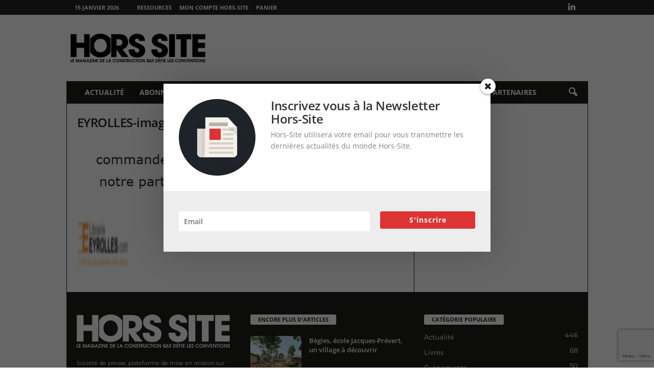

--- FILE ---
content_type: text/html; charset=utf-8
request_url: https://www.google.com/recaptcha/api2/anchor?ar=1&k=6LcH6HcUAAAAANPOFkhqVGnXGvxQQOLvd40eAoGc&co=aHR0cHM6Ly9ob3JzLXNpdGUuY29tOjQ0Mw..&hl=en&v=PoyoqOPhxBO7pBk68S4YbpHZ&size=invisible&anchor-ms=20000&execute-ms=30000&cb=7c5a7p1mfaqj
body_size: 48643
content:
<!DOCTYPE HTML><html dir="ltr" lang="en"><head><meta http-equiv="Content-Type" content="text/html; charset=UTF-8">
<meta http-equiv="X-UA-Compatible" content="IE=edge">
<title>reCAPTCHA</title>
<style type="text/css">
/* cyrillic-ext */
@font-face {
  font-family: 'Roboto';
  font-style: normal;
  font-weight: 400;
  font-stretch: 100%;
  src: url(//fonts.gstatic.com/s/roboto/v48/KFO7CnqEu92Fr1ME7kSn66aGLdTylUAMa3GUBHMdazTgWw.woff2) format('woff2');
  unicode-range: U+0460-052F, U+1C80-1C8A, U+20B4, U+2DE0-2DFF, U+A640-A69F, U+FE2E-FE2F;
}
/* cyrillic */
@font-face {
  font-family: 'Roboto';
  font-style: normal;
  font-weight: 400;
  font-stretch: 100%;
  src: url(//fonts.gstatic.com/s/roboto/v48/KFO7CnqEu92Fr1ME7kSn66aGLdTylUAMa3iUBHMdazTgWw.woff2) format('woff2');
  unicode-range: U+0301, U+0400-045F, U+0490-0491, U+04B0-04B1, U+2116;
}
/* greek-ext */
@font-face {
  font-family: 'Roboto';
  font-style: normal;
  font-weight: 400;
  font-stretch: 100%;
  src: url(//fonts.gstatic.com/s/roboto/v48/KFO7CnqEu92Fr1ME7kSn66aGLdTylUAMa3CUBHMdazTgWw.woff2) format('woff2');
  unicode-range: U+1F00-1FFF;
}
/* greek */
@font-face {
  font-family: 'Roboto';
  font-style: normal;
  font-weight: 400;
  font-stretch: 100%;
  src: url(//fonts.gstatic.com/s/roboto/v48/KFO7CnqEu92Fr1ME7kSn66aGLdTylUAMa3-UBHMdazTgWw.woff2) format('woff2');
  unicode-range: U+0370-0377, U+037A-037F, U+0384-038A, U+038C, U+038E-03A1, U+03A3-03FF;
}
/* math */
@font-face {
  font-family: 'Roboto';
  font-style: normal;
  font-weight: 400;
  font-stretch: 100%;
  src: url(//fonts.gstatic.com/s/roboto/v48/KFO7CnqEu92Fr1ME7kSn66aGLdTylUAMawCUBHMdazTgWw.woff2) format('woff2');
  unicode-range: U+0302-0303, U+0305, U+0307-0308, U+0310, U+0312, U+0315, U+031A, U+0326-0327, U+032C, U+032F-0330, U+0332-0333, U+0338, U+033A, U+0346, U+034D, U+0391-03A1, U+03A3-03A9, U+03B1-03C9, U+03D1, U+03D5-03D6, U+03F0-03F1, U+03F4-03F5, U+2016-2017, U+2034-2038, U+203C, U+2040, U+2043, U+2047, U+2050, U+2057, U+205F, U+2070-2071, U+2074-208E, U+2090-209C, U+20D0-20DC, U+20E1, U+20E5-20EF, U+2100-2112, U+2114-2115, U+2117-2121, U+2123-214F, U+2190, U+2192, U+2194-21AE, U+21B0-21E5, U+21F1-21F2, U+21F4-2211, U+2213-2214, U+2216-22FF, U+2308-230B, U+2310, U+2319, U+231C-2321, U+2336-237A, U+237C, U+2395, U+239B-23B7, U+23D0, U+23DC-23E1, U+2474-2475, U+25AF, U+25B3, U+25B7, U+25BD, U+25C1, U+25CA, U+25CC, U+25FB, U+266D-266F, U+27C0-27FF, U+2900-2AFF, U+2B0E-2B11, U+2B30-2B4C, U+2BFE, U+3030, U+FF5B, U+FF5D, U+1D400-1D7FF, U+1EE00-1EEFF;
}
/* symbols */
@font-face {
  font-family: 'Roboto';
  font-style: normal;
  font-weight: 400;
  font-stretch: 100%;
  src: url(//fonts.gstatic.com/s/roboto/v48/KFO7CnqEu92Fr1ME7kSn66aGLdTylUAMaxKUBHMdazTgWw.woff2) format('woff2');
  unicode-range: U+0001-000C, U+000E-001F, U+007F-009F, U+20DD-20E0, U+20E2-20E4, U+2150-218F, U+2190, U+2192, U+2194-2199, U+21AF, U+21E6-21F0, U+21F3, U+2218-2219, U+2299, U+22C4-22C6, U+2300-243F, U+2440-244A, U+2460-24FF, U+25A0-27BF, U+2800-28FF, U+2921-2922, U+2981, U+29BF, U+29EB, U+2B00-2BFF, U+4DC0-4DFF, U+FFF9-FFFB, U+10140-1018E, U+10190-1019C, U+101A0, U+101D0-101FD, U+102E0-102FB, U+10E60-10E7E, U+1D2C0-1D2D3, U+1D2E0-1D37F, U+1F000-1F0FF, U+1F100-1F1AD, U+1F1E6-1F1FF, U+1F30D-1F30F, U+1F315, U+1F31C, U+1F31E, U+1F320-1F32C, U+1F336, U+1F378, U+1F37D, U+1F382, U+1F393-1F39F, U+1F3A7-1F3A8, U+1F3AC-1F3AF, U+1F3C2, U+1F3C4-1F3C6, U+1F3CA-1F3CE, U+1F3D4-1F3E0, U+1F3ED, U+1F3F1-1F3F3, U+1F3F5-1F3F7, U+1F408, U+1F415, U+1F41F, U+1F426, U+1F43F, U+1F441-1F442, U+1F444, U+1F446-1F449, U+1F44C-1F44E, U+1F453, U+1F46A, U+1F47D, U+1F4A3, U+1F4B0, U+1F4B3, U+1F4B9, U+1F4BB, U+1F4BF, U+1F4C8-1F4CB, U+1F4D6, U+1F4DA, U+1F4DF, U+1F4E3-1F4E6, U+1F4EA-1F4ED, U+1F4F7, U+1F4F9-1F4FB, U+1F4FD-1F4FE, U+1F503, U+1F507-1F50B, U+1F50D, U+1F512-1F513, U+1F53E-1F54A, U+1F54F-1F5FA, U+1F610, U+1F650-1F67F, U+1F687, U+1F68D, U+1F691, U+1F694, U+1F698, U+1F6AD, U+1F6B2, U+1F6B9-1F6BA, U+1F6BC, U+1F6C6-1F6CF, U+1F6D3-1F6D7, U+1F6E0-1F6EA, U+1F6F0-1F6F3, U+1F6F7-1F6FC, U+1F700-1F7FF, U+1F800-1F80B, U+1F810-1F847, U+1F850-1F859, U+1F860-1F887, U+1F890-1F8AD, U+1F8B0-1F8BB, U+1F8C0-1F8C1, U+1F900-1F90B, U+1F93B, U+1F946, U+1F984, U+1F996, U+1F9E9, U+1FA00-1FA6F, U+1FA70-1FA7C, U+1FA80-1FA89, U+1FA8F-1FAC6, U+1FACE-1FADC, U+1FADF-1FAE9, U+1FAF0-1FAF8, U+1FB00-1FBFF;
}
/* vietnamese */
@font-face {
  font-family: 'Roboto';
  font-style: normal;
  font-weight: 400;
  font-stretch: 100%;
  src: url(//fonts.gstatic.com/s/roboto/v48/KFO7CnqEu92Fr1ME7kSn66aGLdTylUAMa3OUBHMdazTgWw.woff2) format('woff2');
  unicode-range: U+0102-0103, U+0110-0111, U+0128-0129, U+0168-0169, U+01A0-01A1, U+01AF-01B0, U+0300-0301, U+0303-0304, U+0308-0309, U+0323, U+0329, U+1EA0-1EF9, U+20AB;
}
/* latin-ext */
@font-face {
  font-family: 'Roboto';
  font-style: normal;
  font-weight: 400;
  font-stretch: 100%;
  src: url(//fonts.gstatic.com/s/roboto/v48/KFO7CnqEu92Fr1ME7kSn66aGLdTylUAMa3KUBHMdazTgWw.woff2) format('woff2');
  unicode-range: U+0100-02BA, U+02BD-02C5, U+02C7-02CC, U+02CE-02D7, U+02DD-02FF, U+0304, U+0308, U+0329, U+1D00-1DBF, U+1E00-1E9F, U+1EF2-1EFF, U+2020, U+20A0-20AB, U+20AD-20C0, U+2113, U+2C60-2C7F, U+A720-A7FF;
}
/* latin */
@font-face {
  font-family: 'Roboto';
  font-style: normal;
  font-weight: 400;
  font-stretch: 100%;
  src: url(//fonts.gstatic.com/s/roboto/v48/KFO7CnqEu92Fr1ME7kSn66aGLdTylUAMa3yUBHMdazQ.woff2) format('woff2');
  unicode-range: U+0000-00FF, U+0131, U+0152-0153, U+02BB-02BC, U+02C6, U+02DA, U+02DC, U+0304, U+0308, U+0329, U+2000-206F, U+20AC, U+2122, U+2191, U+2193, U+2212, U+2215, U+FEFF, U+FFFD;
}
/* cyrillic-ext */
@font-face {
  font-family: 'Roboto';
  font-style: normal;
  font-weight: 500;
  font-stretch: 100%;
  src: url(//fonts.gstatic.com/s/roboto/v48/KFO7CnqEu92Fr1ME7kSn66aGLdTylUAMa3GUBHMdazTgWw.woff2) format('woff2');
  unicode-range: U+0460-052F, U+1C80-1C8A, U+20B4, U+2DE0-2DFF, U+A640-A69F, U+FE2E-FE2F;
}
/* cyrillic */
@font-face {
  font-family: 'Roboto';
  font-style: normal;
  font-weight: 500;
  font-stretch: 100%;
  src: url(//fonts.gstatic.com/s/roboto/v48/KFO7CnqEu92Fr1ME7kSn66aGLdTylUAMa3iUBHMdazTgWw.woff2) format('woff2');
  unicode-range: U+0301, U+0400-045F, U+0490-0491, U+04B0-04B1, U+2116;
}
/* greek-ext */
@font-face {
  font-family: 'Roboto';
  font-style: normal;
  font-weight: 500;
  font-stretch: 100%;
  src: url(//fonts.gstatic.com/s/roboto/v48/KFO7CnqEu92Fr1ME7kSn66aGLdTylUAMa3CUBHMdazTgWw.woff2) format('woff2');
  unicode-range: U+1F00-1FFF;
}
/* greek */
@font-face {
  font-family: 'Roboto';
  font-style: normal;
  font-weight: 500;
  font-stretch: 100%;
  src: url(//fonts.gstatic.com/s/roboto/v48/KFO7CnqEu92Fr1ME7kSn66aGLdTylUAMa3-UBHMdazTgWw.woff2) format('woff2');
  unicode-range: U+0370-0377, U+037A-037F, U+0384-038A, U+038C, U+038E-03A1, U+03A3-03FF;
}
/* math */
@font-face {
  font-family: 'Roboto';
  font-style: normal;
  font-weight: 500;
  font-stretch: 100%;
  src: url(//fonts.gstatic.com/s/roboto/v48/KFO7CnqEu92Fr1ME7kSn66aGLdTylUAMawCUBHMdazTgWw.woff2) format('woff2');
  unicode-range: U+0302-0303, U+0305, U+0307-0308, U+0310, U+0312, U+0315, U+031A, U+0326-0327, U+032C, U+032F-0330, U+0332-0333, U+0338, U+033A, U+0346, U+034D, U+0391-03A1, U+03A3-03A9, U+03B1-03C9, U+03D1, U+03D5-03D6, U+03F0-03F1, U+03F4-03F5, U+2016-2017, U+2034-2038, U+203C, U+2040, U+2043, U+2047, U+2050, U+2057, U+205F, U+2070-2071, U+2074-208E, U+2090-209C, U+20D0-20DC, U+20E1, U+20E5-20EF, U+2100-2112, U+2114-2115, U+2117-2121, U+2123-214F, U+2190, U+2192, U+2194-21AE, U+21B0-21E5, U+21F1-21F2, U+21F4-2211, U+2213-2214, U+2216-22FF, U+2308-230B, U+2310, U+2319, U+231C-2321, U+2336-237A, U+237C, U+2395, U+239B-23B7, U+23D0, U+23DC-23E1, U+2474-2475, U+25AF, U+25B3, U+25B7, U+25BD, U+25C1, U+25CA, U+25CC, U+25FB, U+266D-266F, U+27C0-27FF, U+2900-2AFF, U+2B0E-2B11, U+2B30-2B4C, U+2BFE, U+3030, U+FF5B, U+FF5D, U+1D400-1D7FF, U+1EE00-1EEFF;
}
/* symbols */
@font-face {
  font-family: 'Roboto';
  font-style: normal;
  font-weight: 500;
  font-stretch: 100%;
  src: url(//fonts.gstatic.com/s/roboto/v48/KFO7CnqEu92Fr1ME7kSn66aGLdTylUAMaxKUBHMdazTgWw.woff2) format('woff2');
  unicode-range: U+0001-000C, U+000E-001F, U+007F-009F, U+20DD-20E0, U+20E2-20E4, U+2150-218F, U+2190, U+2192, U+2194-2199, U+21AF, U+21E6-21F0, U+21F3, U+2218-2219, U+2299, U+22C4-22C6, U+2300-243F, U+2440-244A, U+2460-24FF, U+25A0-27BF, U+2800-28FF, U+2921-2922, U+2981, U+29BF, U+29EB, U+2B00-2BFF, U+4DC0-4DFF, U+FFF9-FFFB, U+10140-1018E, U+10190-1019C, U+101A0, U+101D0-101FD, U+102E0-102FB, U+10E60-10E7E, U+1D2C0-1D2D3, U+1D2E0-1D37F, U+1F000-1F0FF, U+1F100-1F1AD, U+1F1E6-1F1FF, U+1F30D-1F30F, U+1F315, U+1F31C, U+1F31E, U+1F320-1F32C, U+1F336, U+1F378, U+1F37D, U+1F382, U+1F393-1F39F, U+1F3A7-1F3A8, U+1F3AC-1F3AF, U+1F3C2, U+1F3C4-1F3C6, U+1F3CA-1F3CE, U+1F3D4-1F3E0, U+1F3ED, U+1F3F1-1F3F3, U+1F3F5-1F3F7, U+1F408, U+1F415, U+1F41F, U+1F426, U+1F43F, U+1F441-1F442, U+1F444, U+1F446-1F449, U+1F44C-1F44E, U+1F453, U+1F46A, U+1F47D, U+1F4A3, U+1F4B0, U+1F4B3, U+1F4B9, U+1F4BB, U+1F4BF, U+1F4C8-1F4CB, U+1F4D6, U+1F4DA, U+1F4DF, U+1F4E3-1F4E6, U+1F4EA-1F4ED, U+1F4F7, U+1F4F9-1F4FB, U+1F4FD-1F4FE, U+1F503, U+1F507-1F50B, U+1F50D, U+1F512-1F513, U+1F53E-1F54A, U+1F54F-1F5FA, U+1F610, U+1F650-1F67F, U+1F687, U+1F68D, U+1F691, U+1F694, U+1F698, U+1F6AD, U+1F6B2, U+1F6B9-1F6BA, U+1F6BC, U+1F6C6-1F6CF, U+1F6D3-1F6D7, U+1F6E0-1F6EA, U+1F6F0-1F6F3, U+1F6F7-1F6FC, U+1F700-1F7FF, U+1F800-1F80B, U+1F810-1F847, U+1F850-1F859, U+1F860-1F887, U+1F890-1F8AD, U+1F8B0-1F8BB, U+1F8C0-1F8C1, U+1F900-1F90B, U+1F93B, U+1F946, U+1F984, U+1F996, U+1F9E9, U+1FA00-1FA6F, U+1FA70-1FA7C, U+1FA80-1FA89, U+1FA8F-1FAC6, U+1FACE-1FADC, U+1FADF-1FAE9, U+1FAF0-1FAF8, U+1FB00-1FBFF;
}
/* vietnamese */
@font-face {
  font-family: 'Roboto';
  font-style: normal;
  font-weight: 500;
  font-stretch: 100%;
  src: url(//fonts.gstatic.com/s/roboto/v48/KFO7CnqEu92Fr1ME7kSn66aGLdTylUAMa3OUBHMdazTgWw.woff2) format('woff2');
  unicode-range: U+0102-0103, U+0110-0111, U+0128-0129, U+0168-0169, U+01A0-01A1, U+01AF-01B0, U+0300-0301, U+0303-0304, U+0308-0309, U+0323, U+0329, U+1EA0-1EF9, U+20AB;
}
/* latin-ext */
@font-face {
  font-family: 'Roboto';
  font-style: normal;
  font-weight: 500;
  font-stretch: 100%;
  src: url(//fonts.gstatic.com/s/roboto/v48/KFO7CnqEu92Fr1ME7kSn66aGLdTylUAMa3KUBHMdazTgWw.woff2) format('woff2');
  unicode-range: U+0100-02BA, U+02BD-02C5, U+02C7-02CC, U+02CE-02D7, U+02DD-02FF, U+0304, U+0308, U+0329, U+1D00-1DBF, U+1E00-1E9F, U+1EF2-1EFF, U+2020, U+20A0-20AB, U+20AD-20C0, U+2113, U+2C60-2C7F, U+A720-A7FF;
}
/* latin */
@font-face {
  font-family: 'Roboto';
  font-style: normal;
  font-weight: 500;
  font-stretch: 100%;
  src: url(//fonts.gstatic.com/s/roboto/v48/KFO7CnqEu92Fr1ME7kSn66aGLdTylUAMa3yUBHMdazQ.woff2) format('woff2');
  unicode-range: U+0000-00FF, U+0131, U+0152-0153, U+02BB-02BC, U+02C6, U+02DA, U+02DC, U+0304, U+0308, U+0329, U+2000-206F, U+20AC, U+2122, U+2191, U+2193, U+2212, U+2215, U+FEFF, U+FFFD;
}
/* cyrillic-ext */
@font-face {
  font-family: 'Roboto';
  font-style: normal;
  font-weight: 900;
  font-stretch: 100%;
  src: url(//fonts.gstatic.com/s/roboto/v48/KFO7CnqEu92Fr1ME7kSn66aGLdTylUAMa3GUBHMdazTgWw.woff2) format('woff2');
  unicode-range: U+0460-052F, U+1C80-1C8A, U+20B4, U+2DE0-2DFF, U+A640-A69F, U+FE2E-FE2F;
}
/* cyrillic */
@font-face {
  font-family: 'Roboto';
  font-style: normal;
  font-weight: 900;
  font-stretch: 100%;
  src: url(//fonts.gstatic.com/s/roboto/v48/KFO7CnqEu92Fr1ME7kSn66aGLdTylUAMa3iUBHMdazTgWw.woff2) format('woff2');
  unicode-range: U+0301, U+0400-045F, U+0490-0491, U+04B0-04B1, U+2116;
}
/* greek-ext */
@font-face {
  font-family: 'Roboto';
  font-style: normal;
  font-weight: 900;
  font-stretch: 100%;
  src: url(//fonts.gstatic.com/s/roboto/v48/KFO7CnqEu92Fr1ME7kSn66aGLdTylUAMa3CUBHMdazTgWw.woff2) format('woff2');
  unicode-range: U+1F00-1FFF;
}
/* greek */
@font-face {
  font-family: 'Roboto';
  font-style: normal;
  font-weight: 900;
  font-stretch: 100%;
  src: url(//fonts.gstatic.com/s/roboto/v48/KFO7CnqEu92Fr1ME7kSn66aGLdTylUAMa3-UBHMdazTgWw.woff2) format('woff2');
  unicode-range: U+0370-0377, U+037A-037F, U+0384-038A, U+038C, U+038E-03A1, U+03A3-03FF;
}
/* math */
@font-face {
  font-family: 'Roboto';
  font-style: normal;
  font-weight: 900;
  font-stretch: 100%;
  src: url(//fonts.gstatic.com/s/roboto/v48/KFO7CnqEu92Fr1ME7kSn66aGLdTylUAMawCUBHMdazTgWw.woff2) format('woff2');
  unicode-range: U+0302-0303, U+0305, U+0307-0308, U+0310, U+0312, U+0315, U+031A, U+0326-0327, U+032C, U+032F-0330, U+0332-0333, U+0338, U+033A, U+0346, U+034D, U+0391-03A1, U+03A3-03A9, U+03B1-03C9, U+03D1, U+03D5-03D6, U+03F0-03F1, U+03F4-03F5, U+2016-2017, U+2034-2038, U+203C, U+2040, U+2043, U+2047, U+2050, U+2057, U+205F, U+2070-2071, U+2074-208E, U+2090-209C, U+20D0-20DC, U+20E1, U+20E5-20EF, U+2100-2112, U+2114-2115, U+2117-2121, U+2123-214F, U+2190, U+2192, U+2194-21AE, U+21B0-21E5, U+21F1-21F2, U+21F4-2211, U+2213-2214, U+2216-22FF, U+2308-230B, U+2310, U+2319, U+231C-2321, U+2336-237A, U+237C, U+2395, U+239B-23B7, U+23D0, U+23DC-23E1, U+2474-2475, U+25AF, U+25B3, U+25B7, U+25BD, U+25C1, U+25CA, U+25CC, U+25FB, U+266D-266F, U+27C0-27FF, U+2900-2AFF, U+2B0E-2B11, U+2B30-2B4C, U+2BFE, U+3030, U+FF5B, U+FF5D, U+1D400-1D7FF, U+1EE00-1EEFF;
}
/* symbols */
@font-face {
  font-family: 'Roboto';
  font-style: normal;
  font-weight: 900;
  font-stretch: 100%;
  src: url(//fonts.gstatic.com/s/roboto/v48/KFO7CnqEu92Fr1ME7kSn66aGLdTylUAMaxKUBHMdazTgWw.woff2) format('woff2');
  unicode-range: U+0001-000C, U+000E-001F, U+007F-009F, U+20DD-20E0, U+20E2-20E4, U+2150-218F, U+2190, U+2192, U+2194-2199, U+21AF, U+21E6-21F0, U+21F3, U+2218-2219, U+2299, U+22C4-22C6, U+2300-243F, U+2440-244A, U+2460-24FF, U+25A0-27BF, U+2800-28FF, U+2921-2922, U+2981, U+29BF, U+29EB, U+2B00-2BFF, U+4DC0-4DFF, U+FFF9-FFFB, U+10140-1018E, U+10190-1019C, U+101A0, U+101D0-101FD, U+102E0-102FB, U+10E60-10E7E, U+1D2C0-1D2D3, U+1D2E0-1D37F, U+1F000-1F0FF, U+1F100-1F1AD, U+1F1E6-1F1FF, U+1F30D-1F30F, U+1F315, U+1F31C, U+1F31E, U+1F320-1F32C, U+1F336, U+1F378, U+1F37D, U+1F382, U+1F393-1F39F, U+1F3A7-1F3A8, U+1F3AC-1F3AF, U+1F3C2, U+1F3C4-1F3C6, U+1F3CA-1F3CE, U+1F3D4-1F3E0, U+1F3ED, U+1F3F1-1F3F3, U+1F3F5-1F3F7, U+1F408, U+1F415, U+1F41F, U+1F426, U+1F43F, U+1F441-1F442, U+1F444, U+1F446-1F449, U+1F44C-1F44E, U+1F453, U+1F46A, U+1F47D, U+1F4A3, U+1F4B0, U+1F4B3, U+1F4B9, U+1F4BB, U+1F4BF, U+1F4C8-1F4CB, U+1F4D6, U+1F4DA, U+1F4DF, U+1F4E3-1F4E6, U+1F4EA-1F4ED, U+1F4F7, U+1F4F9-1F4FB, U+1F4FD-1F4FE, U+1F503, U+1F507-1F50B, U+1F50D, U+1F512-1F513, U+1F53E-1F54A, U+1F54F-1F5FA, U+1F610, U+1F650-1F67F, U+1F687, U+1F68D, U+1F691, U+1F694, U+1F698, U+1F6AD, U+1F6B2, U+1F6B9-1F6BA, U+1F6BC, U+1F6C6-1F6CF, U+1F6D3-1F6D7, U+1F6E0-1F6EA, U+1F6F0-1F6F3, U+1F6F7-1F6FC, U+1F700-1F7FF, U+1F800-1F80B, U+1F810-1F847, U+1F850-1F859, U+1F860-1F887, U+1F890-1F8AD, U+1F8B0-1F8BB, U+1F8C0-1F8C1, U+1F900-1F90B, U+1F93B, U+1F946, U+1F984, U+1F996, U+1F9E9, U+1FA00-1FA6F, U+1FA70-1FA7C, U+1FA80-1FA89, U+1FA8F-1FAC6, U+1FACE-1FADC, U+1FADF-1FAE9, U+1FAF0-1FAF8, U+1FB00-1FBFF;
}
/* vietnamese */
@font-face {
  font-family: 'Roboto';
  font-style: normal;
  font-weight: 900;
  font-stretch: 100%;
  src: url(//fonts.gstatic.com/s/roboto/v48/KFO7CnqEu92Fr1ME7kSn66aGLdTylUAMa3OUBHMdazTgWw.woff2) format('woff2');
  unicode-range: U+0102-0103, U+0110-0111, U+0128-0129, U+0168-0169, U+01A0-01A1, U+01AF-01B0, U+0300-0301, U+0303-0304, U+0308-0309, U+0323, U+0329, U+1EA0-1EF9, U+20AB;
}
/* latin-ext */
@font-face {
  font-family: 'Roboto';
  font-style: normal;
  font-weight: 900;
  font-stretch: 100%;
  src: url(//fonts.gstatic.com/s/roboto/v48/KFO7CnqEu92Fr1ME7kSn66aGLdTylUAMa3KUBHMdazTgWw.woff2) format('woff2');
  unicode-range: U+0100-02BA, U+02BD-02C5, U+02C7-02CC, U+02CE-02D7, U+02DD-02FF, U+0304, U+0308, U+0329, U+1D00-1DBF, U+1E00-1E9F, U+1EF2-1EFF, U+2020, U+20A0-20AB, U+20AD-20C0, U+2113, U+2C60-2C7F, U+A720-A7FF;
}
/* latin */
@font-face {
  font-family: 'Roboto';
  font-style: normal;
  font-weight: 900;
  font-stretch: 100%;
  src: url(//fonts.gstatic.com/s/roboto/v48/KFO7CnqEu92Fr1ME7kSn66aGLdTylUAMa3yUBHMdazQ.woff2) format('woff2');
  unicode-range: U+0000-00FF, U+0131, U+0152-0153, U+02BB-02BC, U+02C6, U+02DA, U+02DC, U+0304, U+0308, U+0329, U+2000-206F, U+20AC, U+2122, U+2191, U+2193, U+2212, U+2215, U+FEFF, U+FFFD;
}

</style>
<link rel="stylesheet" type="text/css" href="https://www.gstatic.com/recaptcha/releases/PoyoqOPhxBO7pBk68S4YbpHZ/styles__ltr.css">
<script nonce="JXZ2c3yq4shfYhiNIbnomw" type="text/javascript">window['__recaptcha_api'] = 'https://www.google.com/recaptcha/api2/';</script>
<script type="text/javascript" src="https://www.gstatic.com/recaptcha/releases/PoyoqOPhxBO7pBk68S4YbpHZ/recaptcha__en.js" nonce="JXZ2c3yq4shfYhiNIbnomw">
      
    </script></head>
<body><div id="rc-anchor-alert" class="rc-anchor-alert"></div>
<input type="hidden" id="recaptcha-token" value="[base64]">
<script type="text/javascript" nonce="JXZ2c3yq4shfYhiNIbnomw">
      recaptcha.anchor.Main.init("[\x22ainput\x22,[\x22bgdata\x22,\x22\x22,\[base64]/[base64]/bmV3IFpbdF0obVswXSk6Sz09Mj9uZXcgWlt0XShtWzBdLG1bMV0pOks9PTM/bmV3IFpbdF0obVswXSxtWzFdLG1bMl0pOks9PTQ/[base64]/[base64]/[base64]/[base64]/[base64]/[base64]/[base64]/[base64]/[base64]/[base64]/[base64]/[base64]/[base64]/[base64]\\u003d\\u003d\x22,\[base64]\x22,\x22wooAbMKdYcKzMTDDjFbDmsKvJcOWa8O6aMKqUnF0w6o2wosrw7JFcsOEw43CqU3DuMOpw4PCn8Kww4rCi8KMw5XCpsOgw7/DjRNxXkZIbcKuwqwEe3jCoQTDviLCpcKlD8Kow4cYY8KhKcKDTcKeYnd2JcOlHE94OxrChSvDnyx1I8OGw5DDqMO+w6UQD3zDs0wkwqDDujnCh1BsworDhsKKLxDDnUPClsOsNmPDm3HCrcOhPcOBW8K+w5/DjMKAwpsRw6fCt8OdUjTCqTDCsmfCjUNrw7HDhEAzXmwHPMOlecK5w6DDrMKaEsO6wrsGJMOJwr/DgMKGw6/DnMKgwpfClxXCnBrCjFl/MHHDnyvClDXCiMOlIcKIV1IvI3HChMOYOHPDtsOuw4DDqMOlDR8lwqfDhQPDh8K8w75dw6AqBsK2KsKkYMKPBTfDkkvCvMOqNE9bw7d5wp1OwoXDqnUTfkcVHcOrw6FzdDHCjcKWcMKmF8K3w5Bfw6PDli3CmknCtg/DgMKFB8KsGXpcCCxKSMKfCMOwJMO9J2Qjw4/Ctn/DgMO8QsKFwpzCgcOzwrpbcMK8wo3CtRzCtMKBwqzCixV7wrB0w6jCrsKDw5rCim3DtSU4wrvCg8Kqw4IMwqPDsS0ewoPCv2xJN8OVLMOnw6tuw6lmw6DCiMOKECNMw6xfw4nCiX7DkHDDkVHDk1gUw5lyZsK2QW/DpgoCdXAKWcKEwqTCsg5lw6fDmsO7w5zDtVtHNX40w7zDonvDj0UvDhRfTsK9wqwEesOIw6TDhAsvJsOQwrvCjcKYc8OfIMOjwphKWMO8HRgSWMOyw7XCv8KLwrFrw6orX37ChzbDv8KAw6PDvcOhIy5RYWo/KVXDjWrCjC/DnAJwwpTChlnCuDbCkMKow50CwpYNMX9NNMOAw63Dhy4ewpPCrCZAwqrCs3AXw4UGw6Fbw6kOwp/[base64]/DoSrCgMKvW2F0wq7CgCzCjWTCtDB7BsKUSMOPN17Dt8KgwrzDusKqWAzCgWUSBcOVG8O7wopiw7zCpcOmLMKzw6fCuTPCsjjClHEBWsKKSyMbw7/[base64]/CvlPDpUfDliTCtGo4QWknwqHCiS3Ds8KWCR4yCw/DqMKoZCHDhBPDojzCg8KPw6LDvsKZBWTDikl+wpsFw5lkwoRMwollZcKrKGl4GmLCu8KBw7V8w5oaGsO/wpxxw47Dml3CocKBXMKtw57Cu8KVPcKqwo7CjMKIVsOaYsKVw6/DgcO3wqsKw68iwq3DgF8Rwr7CpgzDiMKBwrJMw7/Dm8OVCVXDucOwFDvDsUPCk8K+PhXCosOGw7nDngM+wp1ww79CL8K3OEp+fgcxw5tZwpnDlSsvf8O/SMKZKsO7w6XCgsO3Ly7CvcOeb8KSIsKxwpE/w4dCwrrCscOxw4F8wqjDvMK8wp12wqDDo0HCkzADwrQuwqkGwrbDpxJ2bsK5w47DnMOGbE0Xa8Ktw653w7XDmmMcwofChcO3wqTCl8OowpvCm8KTS8K9wrprw4UGwpkOwq7CqAwowpHCkF/DsF3CoyhZd8O/wrZNw4QvVcOBwoLDoMKtUSjCkhAudgTCn8OaMcOkwqnDmQDCuk4VdcKRw6pNw7VZOihkw4nCmcKUPMOHCcKRw59vw6zDiTzDrsKkF2vCpB7CpsOgwqdCPTvDlV5Dwrg8w5I/LGfCtsOow69DdnXCkMK6YybDh2FIwrDCmGPCmG/DuDMMwrPDuDPDiEJ4KEBKw4HCjg/DicKdey9Rd8OsOVvDusO5w6/Ds2vCiMK0TjRXw6REw4RdaSbDuR/Dl8OgwrMAw4rCpUzDmCQkw6DDmw9dSVUAwoxywrHDssOpwrQKw795PMOaMCZFKwRedm7CtsKvw6AhwrU7w7XDg8OEE8KBbcK6RH/Cg0HDlcOibSURCiZ+w5VPB07CkMKQQcKTwq3DunLCvcOVwp/Ci8Kjwr7DqDzCpcKUXkzDq8KowojDiMKWw57DicO7HAnCqE3DpsOhw6PCqsO9QMK6w4/Ds2k0LDEJcMOQXXV6K8OOEcOfGmVewrjClcOQR8KjfWgcwrLDkGkOwqshKMKZwqzCnl4Dw4kPCMKCw5vCqcOuw4PCpMKpIMK+SiByBwHDqMOVw48wwqlBZXELw5TDhlDDksKUw5HChsOXworCrMOgwqwmQMKvViXCt2LDp8O1wq1IIMKMAWHCuy/DqcOxw4jDuMKSdQHCpcK3FT3CkHghSsOuwobDh8K3w7glFWNPYmXCuMKiw40cZMORMn/[base64]/DlD14aSsTMl/[base64]/wrzCg3nCjsKuwrcRSMK2FithecOyw7/DvcK8w7HCs2ALw79Dw4LDnGAMMG9aw6vDhH/Dq000QgIoDDtsw77DmTh8CQtKKsKLw6g6wr3CusOVXMOTwrxGP8KWTsKOfAddw67DvRXDgsKhwpjCik7DoVPDoQ00fDEBTiIRb8KQwpZmw4BYADIXw7XDvjR7w6zDnnt6wo4HOVPCi0hUw7vCosKMw4poLVTCv2PCtcKjFsKQwq/[base64]/Drxduei/Dolp0wq3CmMO8w49nTMODw4rDvGwNXcKBJAvDj0jDhEhuwoDCsMO5bg9lw4nClG7CtsKPYMKzw5JMw6ZAw44jDMOnO8Ksw4fCr8KkHjF7w7jCksKNw544c8OlwqHCsy/[base64]/CjSFQEGxnwqsLGsOJCcOkw43Dg1DDnnLCscK1RsKfSwRSfjkyw6TDr8K5w4jCoU9iGxDDmzQNIMOkJTNbfAfDiWTDlQ4uwrUjw45yO8KAwp5PwpYawrtcLsOMbmw9EwDCvlTDsQwSWjwbAhnDqcKWw7I1w6jDq8Orw4xswo/Cm8KMdi9hwqDCnCjDr3JOU8OPZsKvwrDCl8KRw6jCksKjTFjDmsOjPEfDpj9CfGdvwqdXwroRw4HCvsKOwqvClMKkwo0LYDPDqEYIw7fChcKfdDVOw6tcwrl/w5PCj8KEw4jCrcOrRRJswrYXwo9dfirCjcO9w643woh/[base64]/[base64]/On3DuAF7wrUUwp7DrcO1VcK1A8O7woNZw7rCrsO/S8K2TcOqY8O+LxQGwrHDvMKgFQvDomPCpsOcBHtHdmkBLS3Dn8ONKMKVwoRPS8Kbwp1NMybDoSjDtkDDnE7CkcOsDx/CuMOXQsKkw5sYGMKoAgPDq8KBCCFkQ8K6M3N1w6RvBcKtUXLCicO8wq7Dh0ByZsKSAEghwpBIw4HCoMODV8K/BcKFwrtCwrzDvsOGw67DlVszOcOawpxfwofDklcHw4PDtRjDqcKnwqokw4zDgCPCqmZRw5xSE8K2w5LCgWXDqsKIwozDrcOhw6sbJsO6wqkaSMKLFMKyW8KqwprDtDRiw45WeUlyIk4CZyDDs8K/FwbDjMOoRsOXw7vCpzbCkMKwNDcNBsO6YyMLCcOoDi/CkC9bLsO/w7nCtsK2FHjCtmTCrsOzw4TCkMO2IcKsw4zCvwLCvcKnw4A7wrQCKCbCmh8awrt7wrtmDgR1wrbCs8KmDcOYeknDmUEbwoTDr8Kcw4/DmVtKw4fDr8KGGMKyLBdBSCrDoFEgSMKCwobDtWIcN2J+dw/Cv1vDqRMXwpAPb1zCsiXCun9aO8OCw5LCv27DgMKEXVx4w4lfW1pCw5jDtcOhw50swpghw59kwr/DrztPdVzCqmk9ScK9BMKmwpnDhhfCnhLChyMnTsKEwohbJWzCnMO5wrbCpyjDisO1w6/DnBp7RHnDiEHDl8KJwrx4w63DtmxJwpTDhkUrw6jDoEw8HcOEWcK5DsKQwpERw5XDkcOSLlrCkhPDtR7CgFjDm27DsUrCnynCnsKFEMOROMK3OMKmd0TCmV1DwqnCgEQVPQcxNwfDg0/CgzPCi8KbZm5iwrxywp56w5nCu8KGSWsPwq/CvcKewpzDosKtwp/[base64]/CiX1dRsKuFcKqw4NWwq/[base64]/Dhl/Co8KDwpMycMOvQsKcw6DCsXTDr8Kdw5lewplhEsOxw5swVsKXw4LCusKgwoPCq0/ChcKcwoZvwptLwo9pccOCw41swrjCmgYmO0HDusKCw6UYZjcxw73Do1bCsMK+w4Mmw5DDjC3DhiNmVg/[base64]/DrhkgAcKpwqVewplIwq/CpMKIw7XCoWs/[base64]/Vh/Cu8KNFsKMMMKpw5rDjSZ6MsOzwrzDuMKBGcOOwq4Lw5DDjCZ/w44jYMOhwqjDlsOJG8O4GmrChmk/[base64]/DmCTCocKbEmzCjcOkwrbDh0g3w55swofCnFfCk8OJwpY+w78qUz/CkxnCr8KBwrY4w7TCtcOaw73CrcK6VTYewqvDriRDHFjCmsK1IsOYPcKewrhTdsK1JcKWwoQzN01aJwFkwpjDgX/CtUkRDMOlcXzDiMKGB1DChcKQDMOFw41XAX3ChDA2WDTDgkhEwrN1w53Dg2gMw5Y0H8KqTH5uBsODw6hRw69iejkTI8O9woFoQMKRLMOXXsOlaD/CsMOgw696w5HDl8O9w6zDpcOwcyPDhcKZJsO/[base64]/CnMOWBsOCw4QGfwHCmxXDsQLCiEDDqXAQwpFgwqdlw5HCsiDDvH3CmcK+eGrCoF7Dm8KQK8KmFgR4FU3CgVUbwo/DusKYw5jCkcKkwpjDhT/Dhk7DinXDgxfDtMKMVMKwwr8Ewp5lf0tlwo7CqzxKw7pzWWtiw7AyWMK1OiLCmXx2w7wSXMK3DMKWwpoEwrzDp8KpfMKpKcOGHyQtw5PDisOYQURHWMKHwo44wrzCvQPDqnvCosOGwqwJfRoNYm8swohCw794w6ZTw5lJM2EHNGrCiVkYwqV/wq9Hw6/Cl8OHw4bDlAbCg8KkNhLDiG/Dm8K5w4BEwpoPXDTCrMOmEgJkEkROMhbDvWxSw6PDpMOfM8O6VsKhSiQJw6cowpDDq8O4wqRHVMOhwqxbZ8Ohwo0Zw68gOy19w77CvsO2wq/[base64]/ClHdMO3HDlQs1IlwGd8K3wrbDuy/DjsONQng4w7lXwqDCiBYwPMK1ZV/DkCtGw4zCsGZHScOiw7PDgitndGjChcKcXGo6eC/Do2JqwrRFwo8/ckZjw6MmIMOhLcKRPTQwJXd0w4rDtMKKc0jDrXsfWQ7DvmImWcO/A8KVwp43RFJSwpMbw5HDh2HCm8KHwrQnZUnDmsOfWnDCpl4gw4dzOgZEMBJBwpbDjcOlw5PCp8KqwrnDrATCsgF6PcOQwoM0FcKQKljCoGRzw5/CvcKQwoDCgMO/w7LDjDfCuADDr8O1wrYpwqbCgMOEU30XT8KAw53DqkvDuzjCsjzDqMKzIzxaAVkIRBBmw7AEwptmwqPCh8OswoFlw7fCi3HCj0jCrgUcVMKnTTtQBsKFGcKNwpTDtMK2eFNQw5fDi8KbwrRvw6/Ds8OgbXXDucKJTAXDmEAzwrhSQsKUdVFaw5wLwr8/wprDmBnCvg1Ww4LDr8Khw55XXsO3wpLDgMK4wpXDt0HCpjRXS0rCr8ONTjwcwpFzwqpaw7bDhwlkNsKRUFccZ0XClsKXw63Cr0F2w4w3D1d/BjJ/woNLNTwkw5Vzw7YRci1ywqzDgMKAw4/CncK/wqlGFMOywo/CmsKZGDHDn3XCpsO6MMOke8KWw6jDqsKAdgZBSA7CsQl9NMOzKsKHbWJ6D0k1w6lQwrnCo8OhZTwBTMK5wqbDjcKZM8O6wrLDk8ORGG/DoHxQw68iOlZow6Zww4HDocK8U8OiUjh2cMKZwoopblhLU1HDn8Kbw78Mw7DCkw3DkTZFUXlwwpcYwq3DrcOhwrRtwojCsQzCpcO5NcOWw4LDmMO0ew/DkjPDmcOAwo4AVwslw6IhwoVyw57CmUHDvzQxOMOfeShtwqvCmxPCo8OoKcKEUsO2HMKlw5/CosK4w4VNLh9Kw5TCv8OOw67DisKkw7UNecKRUsOHw4xSwpnDuVHDu8KBw53CrkfDrHVbIhDCs8K8wowLw67DqRfCjMOLU8OWEcKkw4TDrsO/wo9Bwr3DoT/DssK7wqPClmrCkMK7DcOiR8O9MhXCqcKOSMKTO2x2wqZBw7jCgmXDk8OEw4xRwrIUfUp1w6LDvcO9w6HDksOxwozDkMKHw5w0woZFJMOUTsOWwqzCvcKAw6LCkMKkwrIMw5jDoQRKQU0tQcKsw5Nsw5LCry3Ds1nDvsOcwovDukjClcOJwoF1w5fDnW/DrBgVw7pKI8KkacKQeEjDqcK5wqYcOcKuWjcxYMKxw4h0w7PCuQDDscKmw5UMKHgPw6wUaG5jw4xbcsO8CXHDr8KwckrCuMKxEsK/EjDCliLCrcOUw5bCjcKODQJ5w6BlwpNPBUcBIsOAQcOXwrTCg8KqbknCicOhwqFcwo43w45dwobCt8KdecOnw6XDmkjDq2HDisOtJcKtYGsJw7fCpMKawrLCt0hvw4nCl8OqwrcvEcOHI8OZGsObXyN+ZMO/w6XCqggAeMOjCH4wBHnCvULDrsK5DVlGw4vDmVBxwpRdPh7DnSNlwpfDuxjCqmk5QmpMw7LCn2N2WsOSwpImwo3DgQEjw7rCmSRjd8Orf8K6H8O+JsO2RWPCtQRvw5nClzrDqTdFGcKOw4kvwr7Du8OPdcO5KV7DncOBQMO/[base64]/CqcOGR8KvIsOpwr5Jwrx9fMKuw4rCtsKzfMOvQCvClmLDpcKwwrEVwpAAw6F7w53CvgDDv3HCpg/CqSrDisOIVMOIwqHCm8OowqLDkcOQw7HDikoZJcO6XHrDmgVzw7bCvWRdwr9dYFDDvRnDhG/[base64]/[base64]/wqHDvk1awqQHH8KxDgPDssOOw4FNwo/CtG8Ew4bCuV14wp3DoD0KwqUuw6RgejPCjMO9f8O0w48uw7HCvsKhw7TCn07DvMKqTsKjw6/DksKEdsOZwqnCsUfDisOXHHfDpHkcWMO4woDChcKPExxnw4pewrAwMiMkY8OqwpXDpMKJwrHCvE7DksOzw79mAxzCvsKcX8KEwoLClCY0wpvClsOWwqMJBMOOwoh7L8KKGRHDusOtHSjCnEXCiHDCjwDDsMOHwpYqwp3DkQ91PhADw7vDhmvDkht/Px47AMOWesKQQ0zDmcO5EGE6Rx/DrxnDpcOgw6Q2wovDjMK7wqggw4I0w6rCiFjDvsKYblHCuEDCqEsOw4nDgMKyw45PfsKPw6HCqV8cw7nCmMKuwrEMw5nCjm1tb8OLaS3CisKUNsKMwqEzw74wQ3HDh8Kpfh/Ck0YVwrY4bcK0wpTDkz/DkMK1wpJQwqDDqgYkwrcfw53DgQvDjmDDr8KDw5vChxjCt8KxwqnCtsKew509w6/Cty9xXxFqw6NzJMK7ZsKdGsOxwpJDTRfCiXXDmDfDk8KudxzDq8KUw7vCmiMXwr7CqsOMSXDCuVBja8K1TFvDsXMQLHRYGsOhJ1wURE/DkhPDqkjDjMKSw73DsMO+V8OOLVbDpMKtYVFFHMKZw5BPMzPDjFAfJ8KHw7/CisOCZcOzwoDCr3TCoMOpw6hNwqzDpCrDi8OSw4tbwoYMwo/Dn8KAJMKCw4xhwofDvlfDsj5qw5fDgSHCmS3DhsO1EcO2YMORW25uwrlIwqwQwrjDihN5VwAIwpxLEMOqAloCw7zCsE4sQRXCvsOCMMOswq99wqvCn8OvU8KAw6zDt8OFSjfDtcK0f8OSwqDDuFNcwrM5wo3DnsKvZwk5wr/Di2YGwp/DjRPChVwBFUXCgsKWwq3CgQ17wovDvcKXJxpcw7TCu3EjwpjCgA4mw7nCssKmUMK1w7xkw6wveMOVMAjDgsK7BcOYNSzDo1NoD2BVPE3DsGRLM1LDhsOgI1M5w5hvwp8hXFR2PsKywq7DomPDg8OmfDzCgMKqDl8YwpdEwpBEU8K6Q8KhwqsTwq/DqsO8w7Atwo1mwpURMAzDrFLCuMKlAmVyw77CiBzCrcKHw5Y7KMOJw6zClXsyZ8K4DEbCscOveMO4w4EJw5pfw7p0w6UkMcOMQCU3wqpqw5jChMOuSXcqw4jCvm8TW8KUw7PCs8Oww5U+dHTCpcKKU8OJHTnDqw/DqVzDs8K+AjXDpirCq1bDpsKiwq3Cik8/[base64]/DscK+CEzCmHEmwq5rwoPCjMKNRsK3w7NXwqTCqERWGcO+w4bDvnnDlDrDuMKAw78XwrYqBQ1Bwq/Dg8K9w6bCtD4ww5nDqcK7wppdeG1pwqjDhznCgz91w4/DihnDgxZxw5DDpS3Ch3kBw6/DpTDDpcOeBcOff8OlwoLDghnDp8ORA8OwUC8Vw6jDiG/CjcKmwrPDmcKNQcOSwo/DpWNbFsKZw6fCoMKBXcOMw5/CrcODBMK3wrd/w7dqTC8/c8OiHsO1wrUvwpgcwrx4TWFpHj/[base64]/[base64]/Sl0aMcODQTldw7jCqm/Cv8O8UsKOw6bCsjlhwp1nQ1cjZiPCp8Opw5ZYwqnDicOBN1NDbcKAcwvCvG7DtcKuSWt4LUDDkMKHHhpQXDUKw61AwqTDtR/Ck8OAFsOYdlPDgcOsHRLDpsOWLCEqw7nCn17Ds8ODw5PDp8KRwo03w5fCl8ORZjHDhFbDiz4bwoEtwrzCmTZIwpDCvTjCjgQXw7XCiz8dCMKOw7LCgR/Dj2Mcwos7w5rCmsKVw4ADMXZoB8KZCcKiDsO4w6BHw4XCssKAw4JeIiUCHcKzFQ0VFmMpwrjDtzbCsTVhYwJ8w67CoCB/[base64]/Ch8K9wovDsA/[base64]/CncOfwoXDp8OTbW8vVsKMEQnCtsOZwqIMMMK7woxuwrIdw6DCnMOoOVLCnMKzZikVY8Ojw6RkYVBJGlzCjn/DsHQQw5Z/[base64]/w4MaWsOuUxzCnMKUw5Fnwp7CicKjH8KSwonCpkBCwp7DssK/wr9CNRNlw5fDrsKNYC5PaUbDssOOwrrDoxd1M8Kewr3DicOswrTCpsK6ElvDrkDDlMKAGcOIw4M/[base64]/DqR7ClMKRwozCicKcBsO5X2JfwoNuZhQ4U8O9eHXCmcKFDcK2w5U9ADrDqWd9ZE3Dn8KUw4sRSsKPFXVWw60Iwp4Mwq5Iw7PCkXLCoMO0Jx0lTMOfesO9esKUfkBywp/Dm1whw7s4WiTCscOpw78feFB9w7Mowp/DncKoIsKbX3E6Zl7Dg8KbRcOLVcOmcWsnPUnCr8KZQsOrw5bDviHDkXF9W3TDrBIWYX4ew4PDlyXDpTXDq0fCrsK/[base64]/[base64]/DpV0rAWkTw4fCiMKFLg0gwqfCnMKuA0MdRMOMKxgdwqQHwrZXQsOmwqRvw6PCiwDCp8KOAMObFQUlLxh2YMOFwrROVsOLw7xfwpkBRxg9wqfDo3FbwrnDl0jDocK8HcKFwrlDMsKQWMOfYMO+wqTDt216wq/[base64]/CmsOLWMO0CwpTw4HDlgPCrnnDg8K8w5PDtsOrcHJTC8OAw4JcZWJ6wqXDqRs3TcONw5vDusKCAlfDtxhgRDvCslzDocOjwqzCkR/Cl8OFw5XDr2TCqAHCsXElW8K3NnNvQkjDlHAHVHA4wp3CgcOWNm5SVTHCicOGwqEzXCoGYVrCv8Oxw5jCtcKiw4LDv1XDtMOPw6/DiE5Gwr/CgsOiwrXClsKfDlzDhsKAwqVkw6Alw4TDt8O7w4ZFw59zMR9jGsO2OCzDoiLCpsOuU8OiacKSw5XDgMOpBcOEw7p5L8OyPUPCqC4Vw41+W8O6AsKtdEc7w7UKJMOwHm3DgMOUIjHDnsK9IcOSVCjCpHVqPAXDmwbCgFhkNsOIVWF9w7XDvSDCncOHwqgow5Jiwq/DhMO4w6FAMjXDlcOnwrPCkF3DpMKdIMKYw4jDlBnCigLClcO8w43DgxNkJMKMPA/Coh3DssOXw5rCmBU2R2fChHTCr8OsMsKzw4TDnifCp1LCujxwwpTCm8KzS3DCpx06RTHDisO9cMKNJWvDrmDDosObRcKME8KHw5TDnlEAw7TDhMKPCwE8w5bDkDbDmFIMwotvwrPCpHdoFV/CgwzCjF8WNnnCiAnDjE7CnhHDtjMSFyZNAn7DtyRbTHg7wqBtY8OGB2RYaxvDu01IwpVud8OtXcO7WUdUaMOxwp/[base64]/DkMKUWirDg3rDuzU3Wz/[base64]/Di8OuwpkEw5nDiMOjC8KRw4rCjMOIRiElw6TCikDCvx/CjhLCvVfCjmbCmiwEXHtEwoBbwpTCsU1qwoLCh8OdwrLDkMOXwpM1wrEiOMOHwpJeKENxw6ddOcOxwok/[base64]/CkcKmJRzCpHUPwoHCt8Kfw69cbh/CvXEzw6xJw6bDuiZpY8OeYjXDncKvwqpFZSd2Y8K8wpArw63DlMOdwqkGw4LDtwBlwrdYFMOIScKvwqNOw6bCgsK0wofCjTZnJhfDlmBYGMO3w5jDg00iL8OEN8K8wrDCgXhDKgXDlMKZEirCmx00LMOMw5LDpcK1RXTDjkHCtMKjLsO7I2XDv8OFKMOPw4bDsgV4wr/[base64]/CvhrDg3sJwqhYw5DDv0sffcOdUMOiEhnCtsK0w7fCm2giwpfCjsK6KsOJB8K4a3M0wqPCpMKYNcK5wrMrwoY8wr/[base64]/[base64]/CiyR4SMK+wp3Cn8K7I8KCwroeworDjMO9ZMK4wrDChBvCr8OTGVIcCwdRw77CqF/CrsKdwqUyw63ChMKvw7nCk8Ouw5B6YDxjwosmwrlgDV4KXsOxMlXCkzdqVMObw7g7w4F9wr7ClDzCmMK9OHnDv8KDwq1nw6chNsO2wr3Cp3NzBcKLwqtLdSTCkiNew7rDlADDpMKEAcKIKsKFL8O5w6gwwq3Cg8O2KsO+wr/CscOFenstwr4Ewo/DhcO5ZcKrwrx7wrXDg8KNwrcIbUPCjsKgYMOtMsOSamZXwr9zXUsXwozCgcKNw7tva8K2IsOzcMKJwo/Dt2/[base64]/Cq8OXwovDk8KaPmQfw5Znw5hjRcOBUSDDoMKMXTHDgsOHK1LCmSDCosKfWcOnQnwkw4nCh25lw6cZwrQ0wo7DpjDCg8OtEsK9wpoCaAEQN8KTVsKqP0nCsX9Ww6YJYn9dw4/Ct8KdP2fCoW3CmcKFAE7DicOFaQ5eEsKdw4vCoSlcw5vCncObw47Cr1kGa8OtRzkdfAk5w7A+M1tdXMOzw6xJOVZueWHDoMKOw7vCrcKnw6NdXRg/[base64]/[base64]/w6rCusKnw6rDiMKEw5M4w6LCscOiwq80AT9sKU8YQQfCtn9rD2osUwEiwpg1w65qdMO1w4EvfhzDt8OcE8KcwpIbw6Upw4zCp8K7RzVNamTDrk0EwqrDkQxHw7fDm8ORaMKaLQbDusO2aV/[base64]/w5t4NVrCncOFwpduMCPCmC5HwrXDr8KlDcO2woZbMsKJw4bDosK9wqDDhwDDhsOcwptcbRDDscK0a8KbDsKUYhBSCx1JBQ3CiMKCwq/[base64]/CssKRwqzCg8K+LR7CkcOmw7DCrEbDgifDnzs+bSbCgMOswpMAHMKZw7lbd8OjdMOLwqkfa2rCmyLCvlvDr0bDrcOYQSfDvAprw5vDqTDDucO9BX4Tw5rCjMO0wr8ow65rKmt0b0diLsKXw7htw7cQw6/Dpi9qw40Aw7Zmw5oqwoDCksKjI8O/[base64]/CikMhw7HCvwTDgsKRwoYdB8KOwrtHT8OMdhfDozsUwptLw6AOwq7CggfDkcKyJgnDjjrDmyXDkynCnnBJwrAkG3zDuGPCuHgkBMK1w7PDmMKvDDvDpGZiw5jDicO/wrFyA3HDqsKMZcKRPsOOw7x9AjLCrMK2cjDDpcK0C3lqYMOTw7PCpTvClMKlw5PCtzvCoEUfw7HDssOJUcKHw7jCoMO9w7HClU/CkAQrN8O0L0vCtm7Dr3cPKsKzDhcQw4Z8GTFyPcOXwpjDpMOkfsKvw7bDjFkUwqwSwonCoCzDmcOvwql9wo/[base64]/Dj07CqAplIC/Co8KZA8KVwp0YSgogIB8GT8O2w7xzFsOrM8Kha2JCw7zDu8OfwrcgPEnCsTfCj8K2ODNVXMKoUzXCsXvClUVVTSMVw7jCrcK9wqnCsyDDscORwo51BsKRw7PDiV/[base64]/DlcOUw4XCqH7CjMKDwoNGw7cFwqA8w5gXWMO3ZlPChsObdElsCsK1w55Ze0Vkw4Igw7PCtW9HbMOuwqI5w7xDNMOBXcK5wrjDtMKBTH/ClDPCmV/Du8OnG8KkwoM9ISXCqjnCk8OUwpvCi8Kyw4TCqnzCgMOswoPDgcOvw7fCssOAMcKZcAoHGj3Ck8Ogw4vDrkBVUhVROsOICyIXwonDnyLDkMOUwq3Dk8OHw5HCvQTDlR8mw4PCoyDDkH0pw6LCssK+WcKYw4/Dn8O7w7ALw49Qw7HClWECw4FYw5V7TcKNwprDhcOqMMK8wrLCoBLDu8KNwpnCgsKtVk7CqsOfw6kEw5ZKw5Mcw4cTw5LDhHvCu8K0w6/Dr8K4w4rDtMOjw7BRwozCkDrDhX4ewrHDnS/Cg8OqWgFbXArDv0XChmkCHStyw4PCmcOSwrjDt8KGN8OwIzwMw7pFw5JTw7TDn8Obw4RpMcKgXVkiJsO2wrY/w618PgRyw6oiV8OIwoAawp7Co8Oow4odwpnCqMOFV8OIbMKYZMKkw47Do8Olw6MOYRFebG4bT8K/wpvDkMOzwpLCqsOswohlwrMOJEw+cijCsQp6w4sOPMOtwp/[base64]/[base64]/[base64]/[base64]/Dv1swNV89McKHwpfDksK8f3/Dl8OxGsKCPcKiw7/DpzM6dnRfwojDjsOUwo9MwrXDpk7CsQ7DqWAGw6rCl1vDhBbCq0gEwo8+fXcawozCmTHCv8OHwpjCoDLDqsO6FsOgPsKDw44kUWEew4FFw6khRzDDlnXCqgrDiSLDrB/CocK2dsOww5szwqPDoUHDicKcwoJdwoHCpMO8NGQMJMOBKMKcwrMcwrc2w7Zmam7CljTCi8OEcBPCicOGT3NSw6VnYMKWw74Jw504Yg5SwpvDkTLDjmDCoMODN8KHJnXDmzVqAMKBw77DjcO+wq3CmwVVJADDvFjCksOgw4rDsyXCqzvCiMKpbgPDhDXDu0/DjCPDpnrDh8KewpgUTsKdcUnCs3FsXBzChcKYw68bwrg0PsOLwo94wqzCkMObw44pw6jDicKMw4zCk2bDhQwNwqHDjXHCuAEAFlVsfi8owpJ6W8Opwr9ww6RYwpHDqxXDh3tLDgdBw5XCqsO3LQc6wqLDnsKqw5/[base64]/DisOLb27CicKiwpdSXhXCvcK5w6jDvk/Dp1DDqVtKwr3CjMKuLcOid8KOeF/DhMOAY8OvwoHCtgjCgRduwr7CrMKww57CnnHDqTzDn8OSO8KSHXRqHMK9w67Do8KnwrU3w67DocOdYsOLw6ozwqdDW3zDu8K7w70sDypjwoZHBhnCtwPCpwfCmEtLw4kdXMKBwqbDuDJqwrpzc1zDtifCl8KNNmNYw7wgZMKuwp00dMKDw6RJH1/CkVrDuRM5wr/Cq8K/w4dmwoRWNTXCr8OFw4/[base64]/CrRsWwqpLG2VWcMKELsKywpAXFsKaLhcTwo8LXsK2w4UzdMK2w5FDw4d3AHvDtMK9w6R7DsOnwqlXb8KKZ3/CtRDChHbCmgTCmy/Cug1eX8OcW8O3w4s/BxhgH8K9w6rClhkyUcKRw5xtH8KVCMOEwrYDwpo+wqQqw6zDhW7Cp8OQSMKPS8O2PmXDlsKuwqFOGjTCgEBgw5YTw4rDp3EGwrEIQU5jUEPCjiYKBMKVdsK9w6t6aMOcw7/CmcKYwrkoOi3CucKSw5HDsMKBWMKmWg1gMjAWwqsGw5s0w6Z8wrrCvxHCpMKzw44twqNYDMOQNSHCiTRcwpTCh8KhwrvCtwLCpUg2esK/[base64]/dsKYTU/DkcKRw5XDnmVNKzUgw5/DhMOpw6lqwq/DonrCr2xDw6PCuU1swpAMQBkwdVnCr8KCw5LDq8Kew541OgHCgT9MwrVXDcOPT8KnwpTCjCBTcRzCu1bDslE1w4Ayw4XDmBZhVSFjaMK6wpBNwpN+wqgsw5jDmxDCsg7DgsK6wq/DtzQDOcKLwp3Dsy48KMOLw5HDs8Kbw5/DsX/Dv2NDWMO5KcKkP8KHw7fDncKGEylewrrCqsOHWmgxGcKuIyfCiXcIwqNQUwhjacOudEvDvEPClsOYLcOaQwDCu1IyNcKTfcKLw5rCo1lrXMOfwp3CrcKEw4DDkD4Fw4F+NMO2w58ZHFTCpxJUR0FFw44swqcVfMKKPxxBS8Kac1HCi3hkYMOww5EBw5TClsOZScKkw6/DmMK8wp8dOW/CvcOYwoDCl2PCoFAswo1Sw4M9w6bDkl7CtMO5AcKXw7ECCMKVasKgwo9IA8OHw4Vpw5vDvsKAwrfClADCoEBgXsO1w4MhOlTCsMKKDcKtAcOgCAI5HgzCrsOCaSwNacOUSsO+w4txMUzDkXsLViRZwq1mw48wcsKoZsOGw5bDqX/CiEZUAHXDv2PDk8K5AcK4Vx0Ew6k8cSDDg2NhwoUAw5rDp8KwM0/Cs03Dt8KKSMKJXMOZw6IoBsONJ8KwR1bDpCwHEsONwp/[base64]/w6Fswopzw4ltBcKuwpLCjcOXK8Kewp3CqBbClMK2IcONwr7CmMOTw6/DncKRw7tawowPw4x5WHbCpQLDhykEUMKWDsKnYsKgw4TDrAV/w5BIYxrCljoqw6ElIwrDrsKWwobDp8K+wpLDsAxDw7zCtMOPHsOVw7xdw6sBGsK9w4p5IcKIwpjDu3DCiMKLw43Cvhc2MsK/wptVGRjDtcKXKmjDhcOLOHF/cxzDp3jCnmxGw4MrdsKvUcOsw6XCtcKBA0fDlMKXwonDoMKew4Fxw6V5csOIwrHChsK5w67DoGbCgcOfDVN9b0nDvMOsw6F/DwJLwrzDmEorX8K+wr1NWMKAUhTCtx/DjTvDuWUpGG7DgMOpwrBUGMOFEjzCg8KMC39+wpvDtsKIwoPDqU3Do0hrw68pTcK9FsOQZ2cSwo3CjxzDmcOHBknDrEtrwoDDoMKGwqANIMOEVWjCiMKca0XCnE9geMOOPcKtwqfDucKGRMKrbcONDVspwqXCvsKHwoPDrMKfIT/DkMOOw5F8IcKew7nDt8Kfw5lXEijCvcKVAhYaWRLDr8O3w57CksK5GkgofsOIPcORwroFwpNCTX/DkcKwwpkiw47DiG/[base64]/[base64]/ChXzDvAAnFhQfasKiwr99XcKww79nw61ww6fCgg1xw4R/fQHDgsONbMKNCTrDskxSWRnDq3XCgcOiVsOMIjgJFEPDuMOrw5HDvCHChAhrwqXCoCfCncKTw6jDhcOHF8Obw47CscKPZDcZJ8Kew43Dv3pSw7vCuH/DqMO7CF7DrwJNVTw9w53DpAjClsKbw4fDvFhdwrd4w4ttwqEQcmHDtlPDssK3w6vDsMOrYsKvQGpEQzDCgMK1MhHDvX8TwoDCoFxnw7oRB3dIWwtSwoLCgsKoKxJiwrXCn3tZw7Ijw4PClsOVUD/DmsKRwqHCjSrDsUpCw67CgsKVV8Khwo/DisKOwo9PwpxMMsO6CsKOJMO6woXCgMKlw57DokjDoR7Cr8OuUsKQw6nCs8OBfsOlwqY5Yi3CmQnDpnBZw7PCmj1yw5DDiMO5K8OeV8OWNQHDr2nCnsO/[base64]/[base64]/HcKqwo3ChsKXw7Acwq3DvTbDgGEmKxE9dmfDjcKJw7drZW0Yw7bDkMK3wqjCgjrCnsKtGlRiwr3DlDtyOMOtwpLCpsOdLsOXWsOzwqzCqQx9N2nClivDh8KCwpDDr3fCqsKeLiHCmsKjw4AEXCrCi1fDkF7DmHPCn3Iyw7/DnT4GMDkZeMOvRgIUUiXCnsOSeHgKWcOCFsOnwpUNw6hOdcKaam0XwozCssK0NxvDjsKTF8Kcw4d/woQSRw1YwqDCtDjDoDVMw7BBw4oQMsOXwrttcyXCvMKzYnYQw6nDnsK9w7/DtsK/wrTDkF3DsQLCnm7CujfDiMKpB2bCiipvW8Kxw7Ypw63Cl0vCiMOUHlbCpmTDq8OpB8OrIsK+wqvCrXYYwrUQwosWVcKSwqhVw6rDsVrDhsK3IWvCtwMIOcOeCifDpwshA1hHS8KAwq7CrsO/w79TIkDDgMKnTTlpw4UQDlLDt3DChcKiU8K7QMKzXcK8w63DiBnDtlDCn8Kjw6RBw41pOsKhwr3Csw/[base64]/Dq8OCwpbCijHDtl/DmG9EwrfDqD5AwrvDvzsHdMO0GUgdNcKFRsKqPijCrMOKNsOVw4nDn8OYK01Lw654MBFowqQGw7/DjcOUwoDDhCrDmMOpw7N0bsKBEE3ChcKUdldiw6XCm0DCuMKkfsOdWlh0BDPDosObw67DsWjCnwLDusOawpA4K8Otw7jCmCvCijU0w5l1KsKUw4nCpsKMw7/CpsOmJiLCpMOdPRTCuRdCNsK8w6FvAHpHBhI9w4Bsw54daDoXw6jDu8OzdF7DqCA8FMKSc0TDqMOyc8OHw5pwRVnDqcOEWw3Dv8O5DhpcJMOeCMK0R8KGw7/CjMKSw6ZxQsKXGMOgwp9eM0nDpcOfaUTCnWFOwoYqwrNmSUzDnGZ4wrlRbEbCm3nCiMKHwqRCw6BYBsK/[base64]/Dtk7CgcK1wpPDp8O2fXo0wozDlyzDqMOSwqXCqTDDvEB3CDtWw5PDi0zDgQASccOCZcKpwrYHNMOtwpXCu8KRI8KZc35caiI4S8OZZ8KTwpcmBUPCssKpwroWTX8dw4QADCzCinTCimgzw7HChcK7AgnDln0zUcO+YMKPw53DklY2w4BVw4vCnhtgK8Obwo/CnsKIwqDDocK4wrlJPMK3woMAwqrDlRJJV1ssAcKiwpLDtsOiwp7CmMOTGy0BWXV0VcKFwo0VwrVNwozDrcKIw6jCjVQrw4Vzwp3Cl8O0w6nCuMK6OD0jwo4yNyU4w7XDlydjw5l4w5rDgMK/[base64]/DnCvCnTUiXEEyAxjDlFI\\u003d\x22],null,[\x22conf\x22,null,\x226LcH6HcUAAAAANPOFkhqVGnXGvxQQOLvd40eAoGc\x22,0,null,null,null,1,[21,125,63,73,95,87,41,43,42,83,102,105,109,121],[1017145,362],0,null,null,null,null,0,null,0,null,700,1,null,0,\x22Cv0BEg8I8ajhFRgAOgZUOU5CNWISDwjmjuIVGAA6BlFCb29IYxIPCPeI5jcYADoGb2lsZURkEg8I8M3jFRgBOgZmSVZJaGISDwjiyqA3GAE6BmdMTkNIYxIPCN6/tzcYADoGZWF6dTZkEg8I2NKBMhgAOgZBcTc3dmYSDgi45ZQyGAE6BVFCT0QwEg8I0tuVNxgAOgZmZmFXQWUSDwiV2JQyGAA6BlBxNjBuZBIPCMXziDcYADoGYVhvaWFjEg8IjcqGMhgBOgZPd040dGYSDgiK/Yg3GAA6BU1mSUk0GiAIAxIcHR3wl+M3Dv++pQYZ+osJGaEKGZzijAIZr/MRGQ\\u003d\\u003d\x22,0,0,null,null,1,null,0,0,null,null,null,0],\x22https://hors-site.com:443\x22,null,[3,1,1],null,null,null,1,3600,[\x22https://www.google.com/intl/en/policies/privacy/\x22,\x22https://www.google.com/intl/en/policies/terms/\x22],\x22BoBtGhQcvQXvCoYFnv6uUdwvKIfMpnK+P7dtXtwnyec\\u003d\x22,1,0,null,1,1768493609350,0,0,[65],null,[8,227,199,112,47],\x22RC-IlC7cHH69RI0fw\x22,null,null,null,null,null,\x220dAFcWeA6jnM2bGbFsNfVmqh2mAUQ7iiclAoIMBGhtDvFAYVdPPDVpZkuY8Jp66-8duDUCRWPECdjmKpDW7vSfGuH5iV60ROncPg\x22,1768576409337]");
    </script></body></html>